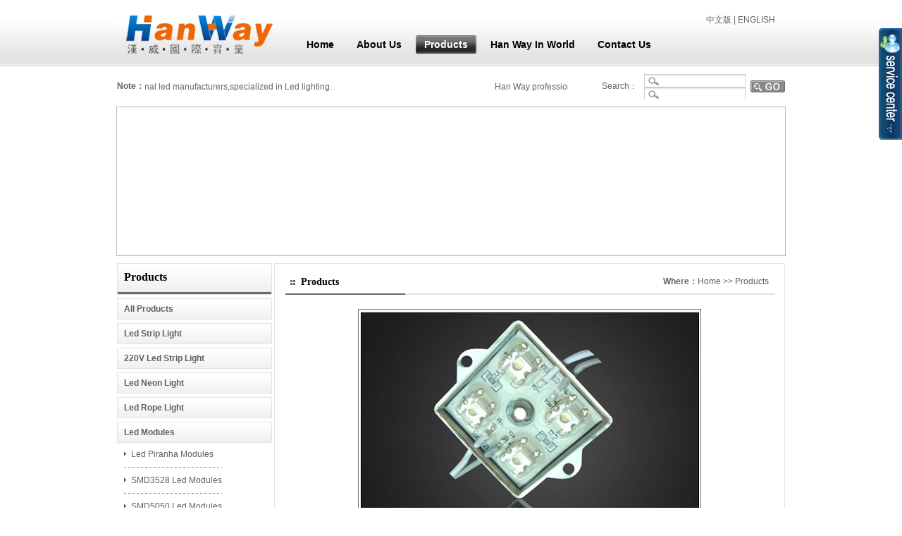

--- FILE ---
content_type: text/html
request_url: http://h-way.com.cn/pro_show_en.asp?id=95
body_size: 9763
content:

<!DOCTYPE html PUBLIC "-//W3C//DTD XHTML 1.0 Transitional//EN" "http://www.w3.org/TR/xhtml1/DTD/xhtml1-transitional.dtd">
<html xmlns="http://www.w3.org/1999/xhtml">
<head>
<meta http-equiv="Content-Type" content="text/html; charset=gb2312" />
<title>Hanway -Led Strip,Led Rope Light,T8 & T5 Tubelight,Led Display,Led Neon Light,SMD,3528,5050,Led Modules</title>
<meta name="Keywords" content="Hanway -Led Strip,Led Rope Light,T8 & T5 Tubelight,Led Display,Led Neon Light,SMD,3528,5050,Led Modules" />
<meta name="Description" content="Hanway -Led Strip,Led Rope Light,T8 & T5 Tubelight,Led Display,Led Neon Light,SMD,3528,5050,Led Modules" />
<link href="inc/encss.css" rel="stylesheet" type="text/css" />
<LINK href="images/qq/qq.css" type=text/css rel=stylesheet>
<script language=JavaScript src="inc/AC_RunActiveContent.js"></script>

</head>

<body>
<SCRIPT src="images/enqq/ServiceQQ.htm"></SCRIPT>
<table width="100%" height="95" border="0" cellpadding="0" cellspacing="0" background="images/top_bg.gif">
  <tr>
    <td><table width="948" border="0" align="center" cellpadding="0" cellspacing="0">
      <tr>
        <td valign="top"><img src="images/logo.gif" height="95" /></td>
        <td valign="top"><table width="100" border="0" cellspacing="0" cellpadding="0">
          <tr>
            <td height="40">&nbsp;</td>
          </tr>
        </table>
          <table width="100%" border="0" cellspacing="0" cellpadding="0">
            <tr>
              <td><ul class="nav">
            <li><a href="index_en.asp" title="Home" ><span></span>Home</a></li>
          <li><a href="about_en.asp" title="About Us" ><span></span>About Us</a></li>
          <li><a href="products_en.asp" title="Products" class=current><span></span>Products</a></li>
          <li><a href="world_en.asp" title="Han Way In World" ><span></span>Han Way In World</a></li>
          <li><a href="contact_en.asp" title="Contact Us" ><span></span>Contact Us</a></li>
        </ul></td>
            </tr>
          </table></td>
        <td valign="top"><table width="100" border="0" cellspacing="0" cellpadding="0">
          <tr>
            <td>&nbsp;</td>
          </tr>
        </table>
          <table width="100%" border="0" cellspacing="0" cellpadding="0">
            <tr>
              <td height="30"><a href="index.asp">中文版</a> | <a href="index_en.asp">ENGLISH</a></td>
            </tr>
          </table></td>
      </tr>
    </table></td>
  </tr>
</table>
<table width="100" border="0" align="center" cellpadding="0" cellspacing="0">
  <tr style="line-height:10px">
    <td>&nbsp;</td>
  </tr>
</table>
<table width="948" border="0" align="center" cellpadding="0" cellspacing="0">
  <tr>
    <td width="40"><b>Note：</b></td>
    <td><div id="gundongxinxi" style="width: 600px;overflow: hidden" onmouseover="stop()" onmouseout="start()">
            <table width="600" border="0" cellspacing="0" cellpadding="0" id="scrollimg" height="18">
                <tr>
                    <td id="simg">
                        <table width="600" border="0" cellspacing="0" cellpadding="0" height="12">
                            <tr>
                                <td>Han Way professional led manufacturers,specialized in Led lighting.</td>
                            </tr>
                        </table>
                    </td>
                    <td id="simg1">
                    </td>
                </tr>
            </table>

            <script language="JavaScript">
            var tm = null
            var scrollimg=document.getElementById("scrollimg");
            var simg1=document.getElementById("simg1");
            var simg=document.getElementById("simg");
            function newsScroll() {
           
                if (scrollimg.parentNode.scrollLeft != (scrollimg.clientWidth / 2))
                    scrollimg.parentNode.scrollLeft++;
                else
                    scrollimg.parentNode.scrollLeft = 0
            }
            window.onload = function() {
            
                simg1.innerHTML = simg.innerHTML
            
                tm = setInterval('newsScroll()', 20)
            }
            function stop() {
                clearInterval(tm)
            }

            function start() {
                tm = setInterval('newsScroll()', 20)
            }
            </script>

        </div></td>
    <td width="250"><table width="260" border="0" align="right" cellpadding="0" cellspacing="0">
      <form name="search" id="search" action="search_en.asp" method="post">
        <tr>
          <td width="60">Search：</td>
          <td><table width="144" border="0" cellspacing="0" cellpadding="0">
              <tr style="line-height:19px">
                <td background="images/search1.gif">&nbsp;&nbsp;&nbsp;&nbsp;
                    <input name="skey" type="text" id="skey" style="border-bottom-style: none;;border-top-style: none;border-right-style: none;border-left-style: none;background-color: transparent;" size="15"/></td>
              </tr>
          </table></td>
          <td width="49"><input name="skey2" id="skey" type="image" onclick="this.form.submit()" src="images/search_en.gif"/></td>
        </tr>
      </form>
    </table></td>
  </tr>
</table>
<table width="100" border="0" align="center" cellpadding="0" cellspacing="0">
  <tr style="line-height:10px">
    <td>&nbsp;</td>
  </tr>
</table>
<table width="948" border="0" align="center" cellpadding="0" cellspacing="1" bgcolor="#bbbbbb">
  <tr>
    <td bgcolor="#FFFFFF"><script type="text/javascript">
	
var swf_width=948
var swf_height=210
var files='upfile/AD/20111122115045209_13.jpg|upfile/AD/20111122115030966_89.jpg|upfile/AD/20111122115004219_14.jpg'
var links=''
var texts=''
AC_FL_RunContent( 'codebase','http://download.macromedia.com/pub/shockwave/cabs/flash/swflash.cab#version=7,0,19,0','width','948','height','210','align','absmiddle','src','flash/focuant','quality','high','FlashVars','bcastr_file='+files+'&bcastr_link='+links+'&bcastr_title='+texts+'&AutoPlayTime=3','pluginspage','http://www.macromedia.com/go/getflashplayer','movie','images/focuant.swf' ); //end AC code
</script></td>
  </tr>
</table>
<table width="100" border="0" align="center" cellpadding="0" cellspacing="0">
  <tr style="line-height:10px">
    <td>&nbsp;</td>
  </tr>
</table>
<table width="948" border="0" align="center" cellpadding="0" cellspacing="0">
  <tr>
    <td width="220" valign="top"><table width="220" border="0" cellpadding="0" cellspacing="1" bgcolor="#e2e2e2">
          <tr>
            <td height="39" background="images/title.gif" bgcolor="#FFFFFF">&nbsp;&nbsp;&nbsp;<font color="#000000" style="font-size:16px;font-family:'微软雅黑'"><b>Products</b></font></td>
          </tr>
          <tr>
            <td bgcolor="#6a6a6a" style="line-height:3px">&nbsp;</td>
          </tr>
        </table>
        <table width="100" border="0" align="center" cellpadding="0" cellspacing="0">
          <tr style="line-height:5px">
            <td>&nbsp;</td>
          </tr>
        </table>
        <table width="220" border="0" cellpadding="0" cellspacing="1" bgcolor="#e2e2e2">
          <tr>
            <td height="28" background="images/lm1.gif" bgcolor="#FFFFFF" onmouseover="this.style.background='url(images/lm2.gif)'" onmouseout="this.style.background='url(images/lm1.gif)'">&nbsp;&nbsp;&nbsp;<a href="products_en.asp" class="lmm">All Products</a></td>
          </tr>
        </table>
        <table width="100" border="0" align="center" cellpadding="0" cellspacing="0">
          <tr style="line-height:5px">
            <td>&nbsp;</td>
          </tr>
        </table>
        
        <table width="220" border="0" cellpadding="0" cellspacing="1" bgcolor="#e2e2e2">
          <tr>
            <td height="28" background="images/lm1.gif" bgcolor="#FFFFFF" onmouseover="this.style.background='url(images/lm2.gif)'" onmouseout="this.style.background='url(images/lm1.gif)'">&nbsp;&nbsp;&nbsp;<a href="pro_type_en.asp?type=LED软灯条" class="lmm">Led Strip Light</a></td>
          </tr>
        </table>
        <table width="100" border="0" align="center" cellpadding="0" cellspacing="0">
          <tr style="line-height:5px">
            <td>&nbsp;</td>
          </tr>
        </table>
        <table width="200" border="0" align="center" cellpadding="0" cellspacing="0" style="display:none">
          
          <tr>
            <td width="10" height="22"><img src="images/dian.gif" width="10" height="5" /></td>
            <td><a href="pro_show_en.asp?id=63" title="3528 Led Strip">3528 Led Strip</a></td>
          </tr>
          <tr>
            <td colspan="2" background="images/dian2.gif"><img src="images/dian2.gif" width="6" height="15" /></td>
          </tr>
          
          <tr>
            <td width="10" height="22"><img src="images/dian.gif" width="10" height="5" /></td>
            <td><a href="pro_show_en.asp?id=62" title="5050 Led Non-Waterproof Strip">5050 Led Non-Waterproof Strip</a></td>
          </tr>
          <tr>
            <td colspan="2" background="images/dian2.gif"><img src="images/dian2.gif" width="6" height="15" /></td>
          </tr>
          
          <tr>
            <td width="10" height="22"><img src="images/dian.gif" width="10" height="5" /></td>
            <td><a href="pro_show_en.asp?id=61" title="5050 Led Waterproof Strip">5050 Led Waterproof Strip</a></td>
          </tr>
          <tr>
            <td colspan="2" background="images/dian2.gif"><img src="images/dian2.gif" width="6" height="15" /></td>
          </tr>
          
          <tr>
            <td width="10" height="22"><img src="images/dian.gif" width="10" height="5" /></td>
            <td><a href="pro_show_en.asp?id=60" title=" IP68 Led Smd Strip"> IP68 Led Smd Strip</a></td>
          </tr>
          <tr>
            <td colspan="2" background="images/dian2.gif"><img src="images/dian2.gif" width="6" height="15" /></td>
          </tr>
          
          <tr>
            <td width="10" height="22"><img src="images/dian.gif" width="10" height="5" /></td>
            <td><a href="pro_show_en.asp?id=59" title="IP68 Led Decorating Strip">IP68 Led Decorating Strip</a></td>
          </tr>
          <tr>
            <td colspan="2" background="images/dian2.gif"><img src="images/dian2.gif" width="6" height="15" /></td>
          </tr>
          
        </table>
        
        <table width="220" border="0" cellpadding="0" cellspacing="1" bgcolor="#e2e2e2">
          <tr>
            <td height="28" background="images/lm1.gif" bgcolor="#FFFFFF" onmouseover="this.style.background='url(images/lm2.gif)'" onmouseout="this.style.background='url(images/lm1.gif)'">&nbsp;&nbsp;&nbsp;<a href="pro_type_en.asp?type=220V LED软灯条" class="lmm">220V Led Strip Light</a></td>
          </tr>
        </table>
        <table width="100" border="0" align="center" cellpadding="0" cellspacing="0">
          <tr style="line-height:5px">
            <td>&nbsp;</td>
          </tr>
        </table>
        <table width="200" border="0" align="center" cellpadding="0" cellspacing="0" style="display:none">
          
          <tr>
            <td width="10" height="22"><img src="images/dian.gif" width="10" height="5" /></td>
            <td><a href="pro_show_en.asp?id=120" title="220v Led 3528 Strip">220v Led 3528 Strip</a></td>
          </tr>
          <tr>
            <td colspan="2" background="images/dian2.gif"><img src="images/dian2.gif" width="6" height="15" /></td>
          </tr>
          
          <tr>
            <td width="10" height="22"><img src="images/dian.gif" width="10" height="5" /></td>
            <td><a href="pro_show_en.asp?id=119" title="220v Led 5050 Strip">220v Led 5050 Strip</a></td>
          </tr>
          <tr>
            <td colspan="2" background="images/dian2.gif"><img src="images/dian2.gif" width="6" height="15" /></td>
          </tr>
          
          <tr>
            <td width="10" height="22"><img src="images/dian.gif" width="10" height="5" /></td>
            <td><a href="pro_show_en.asp?id=118" title="220v Led Non-Waterproof Strip">220v Led Non-Waterproof Strip</a></td>
          </tr>
          <tr>
            <td colspan="2" background="images/dian2.gif"><img src="images/dian2.gif" width="6" height="15" /></td>
          </tr>
          
          <tr>
            <td width="10" height="22"><img src="images/dian.gif" width="10" height="5" /></td>
            <td><a href="pro_show_en.asp?id=117" title="IP65 220v RGB Decoration Led Strip">IP65 220v RGB Decoration Led Strip</a></td>
          </tr>
          <tr>
            <td colspan="2" background="images/dian2.gif"><img src="images/dian2.gif" width="6" height="15" /></td>
          </tr>
          
          <tr>
            <td width="10" height="22"><img src="images/dian.gif" width="10" height="5" /></td>
            <td><a href="pro_show_en.asp?id=116" title="IP65 220V Led Decorating Strip">IP65 220V Led Decorating Strip</a></td>
          </tr>
          <tr>
            <td colspan="2" background="images/dian2.gif"><img src="images/dian2.gif" width="6" height="15" /></td>
          </tr>
          
        </table>
        
        <table width="220" border="0" cellpadding="0" cellspacing="1" bgcolor="#e2e2e2">
          <tr>
            <td height="28" background="images/lm1.gif" bgcolor="#FFFFFF" onmouseover="this.style.background='url(images/lm2.gif)'" onmouseout="this.style.background='url(images/lm1.gif)'">&nbsp;&nbsp;&nbsp;<a href="pro_type_en.asp?type=LED霓虹灯" class="lmm">Led Neon Light</a></td>
          </tr>
        </table>
        <table width="100" border="0" align="center" cellpadding="0" cellspacing="0">
          <tr style="line-height:5px">
            <td>&nbsp;</td>
          </tr>
        </table>
        <table width="200" border="0" align="center" cellpadding="0" cellspacing="0" style="display:none">
          
          <tr>
            <td width="10" height="22"><img src="images/dian.gif" width="10" height="5" /></td>
            <td><a href="pro_show_en.asp?id=94" title="Led Decorating Neon Light">Led Decorating Neon Light</a></td>
          </tr>
          <tr>
            <td colspan="2" background="images/dian2.gif"><img src="images/dian2.gif" width="6" height="15" /></td>
          </tr>
          
          <tr>
            <td width="10" height="22"><img src="images/dian.gif" width="10" height="5" /></td>
            <td><a href="pro_show_en.asp?id=93" title="Led Flexible Neon Light">Led Flexible Neon Light</a></td>
          </tr>
          <tr>
            <td colspan="2" background="images/dian2.gif"><img src="images/dian2.gif" width="6" height="15" /></td>
          </tr>
          
          <tr>
            <td width="10" height="22"><img src="images/dian.gif" width="10" height="5" /></td>
            <td><a href="pro_show_en.asp?id=92" title="IP65 Led Neon Light">IP65 Led Neon Light</a></td>
          </tr>
          <tr>
            <td colspan="2" background="images/dian2.gif"><img src="images/dian2.gif" width="6" height="15" /></td>
          </tr>
          
          <tr>
            <td width="10" height="22"><img src="images/dian.gif" width="10" height="5" /></td>
            <td><a href="pro_show_en.asp?id=91" title="RGB IP65 Led Neon Light">RGB IP65 Led Neon Light</a></td>
          </tr>
          <tr>
            <td colspan="2" background="images/dian2.gif"><img src="images/dian2.gif" width="6" height="15" /></td>
          </tr>
          
          <tr>
            <td width="10" height="22"><img src="images/dian.gif" width="10" height="5" /></td>
            <td><a href="pro_show_en.asp?id=90" title="Led Neon Light Sign ">Led Neon Light Sign </a></td>
          </tr>
          <tr>
            <td colspan="2" background="images/dian2.gif"><img src="images/dian2.gif" width="6" height="15" /></td>
          </tr>
          
        </table>
        
        <table width="220" border="0" cellpadding="0" cellspacing="1" bgcolor="#e2e2e2">
          <tr>
            <td height="28" background="images/lm1.gif" bgcolor="#FFFFFF" onmouseover="this.style.background='url(images/lm2.gif)'" onmouseout="this.style.background='url(images/lm1.gif)'">&nbsp;&nbsp;&nbsp;<a href="pro_type_en.asp?type=LED彩虹管" class="lmm">Led Rope Light</a></td>
          </tr>
        </table>
        <table width="100" border="0" align="center" cellpadding="0" cellspacing="0">
          <tr style="line-height:5px">
            <td>&nbsp;</td>
          </tr>
        </table>
        <table width="200" border="0" align="center" cellpadding="0" cellspacing="0" style="display:none">
          
          <tr>
            <td width="10" height="22"><img src="images/dian.gif" width="10" height="5" /></td>
            <td><a href="pro_show_en.asp?id=115" title="2W Led Rope Light">2W Led Rope Light</a></td>
          </tr>
          <tr>
            <td colspan="2" background="images/dian2.gif"><img src="images/dian2.gif" width="6" height="15" /></td>
          </tr>
          
          <tr>
            <td width="10" height="22"><img src="images/dian.gif" width="10" height="5" /></td>
            <td><a href="pro_show_en.asp?id=114" title="3W Led Rope Light ">3W Led Rope Light </a></td>
          </tr>
          <tr>
            <td colspan="2" background="images/dian2.gif"><img src="images/dian2.gif" width="6" height="15" /></td>
          </tr>
          
          <tr>
            <td width="10" height="22"><img src="images/dian.gif" width="10" height="5" /></td>
            <td><a href="pro_show_en.asp?id=113" title="4W Led Rope Light ">4W Led Rope Light </a></td>
          </tr>
          <tr>
            <td colspan="2" background="images/dian2.gif"><img src="images/dian2.gif" width="6" height="15" /></td>
          </tr>
          
          <tr>
            <td width="10" height="22"><img src="images/dian.gif" width="10" height="5" /></td>
            <td><a href="pro_show_en.asp?id=112" title="5W Led Rope Light ">5W Led Rope Light </a></td>
          </tr>
          <tr>
            <td colspan="2" background="images/dian2.gif"><img src="images/dian2.gif" width="6" height="15" /></td>
          </tr>
          
          <tr>
            <td width="10" height="22"><img src="images/dian.gif" width="10" height="5" /></td>
            <td><a href="pro_show_en.asp?id=111" title="Led Rope Light ">Led Rope Light </a></td>
          </tr>
          <tr>
            <td colspan="2" background="images/dian2.gif"><img src="images/dian2.gif" width="6" height="15" /></td>
          </tr>
          
        </table>
        
        <table width="220" border="0" cellpadding="0" cellspacing="1" bgcolor="#e2e2e2">
          <tr>
            <td height="28" background="images/lm1.gif" bgcolor="#FFFFFF" onmouseover="this.style.background='url(images/lm2.gif)'" onmouseout="this.style.background='url(images/lm1.gif)'">&nbsp;&nbsp;&nbsp;<a href="pro_type_en.asp?type=LED发光模组" class="lmm">Led Modules</a></td>
          </tr>
        </table>
        <table width="100" border="0" align="center" cellpadding="0" cellspacing="0">
          <tr style="line-height:5px">
            <td>&nbsp;</td>
          </tr>
        </table>
        <table width="200" border="0" align="center" cellpadding="0" cellspacing="0" style="display:block">
          
          <tr>
            <td width="10" height="22"><img src="images/dian.gif" width="10" height="5" /></td>
            <td><a href="pro_show_en.asp?id=98" title="Led Piranha Modules">Led Piranha Modules</a></td>
          </tr>
          <tr>
            <td colspan="2" background="images/dian2.gif"><img src="images/dian2.gif" width="6" height="15" /></td>
          </tr>
          
          <tr>
            <td width="10" height="22"><img src="images/dian.gif" width="10" height="5" /></td>
            <td><a href="pro_show_en.asp?id=97" title="SMD3528 Led Modules">SMD3528 Led Modules</a></td>
          </tr>
          <tr>
            <td colspan="2" background="images/dian2.gif"><img src="images/dian2.gif" width="6" height="15" /></td>
          </tr>
          
          <tr>
            <td width="10" height="22"><img src="images/dian.gif" width="10" height="5" /></td>
            <td><a href="pro_show_en.asp?id=96" title="SMD5050 Led Modules">SMD5050 Led Modules</a></td>
          </tr>
          <tr>
            <td colspan="2" background="images/dian2.gif"><img src="images/dian2.gif" width="6" height="15" /></td>
          </tr>
          
          <tr>
            <td width="10" height="22"><img src="images/dian.gif" width="10" height="5" /></td>
            <td><a href="pro_show_en.asp?id=95" title="IP68 Led Modules">IP68 Led Modules</a></td>
          </tr>
          <tr>
            <td colspan="2" background="images/dian2.gif"><img src="images/dian2.gif" width="6" height="15" /></td>
          </tr>
          
        </table>
        
        <table width="220" border="0" cellpadding="0" cellspacing="1" bgcolor="#e2e2e2">
          <tr>
            <td height="28" background="images/lm1.gif" bgcolor="#FFFFFF" onmouseover="this.style.background='url(images/lm2.gif)'" onmouseout="this.style.background='url(images/lm1.gif)'">&nbsp;&nbsp;&nbsp;<a href="pro_type_en.asp?type=LED T8灯管" class="lmm">Led T8 Tubelight</a></td>
          </tr>
        </table>
        <table width="100" border="0" align="center" cellpadding="0" cellspacing="0">
          <tr style="line-height:5px">
            <td>&nbsp;</td>
          </tr>
        </table>
        <table width="200" border="0" align="center" cellpadding="0" cellspacing="0" style="display:none">
          
          <tr>
            <td width="10" height="22"><img src="images/dian.gif" width="10" height="5" /></td>
            <td><a href="pro_show_en.asp?id=69" title="T8 Led Piranha Tube">T8 Led Piranha Tube</a></td>
          </tr>
          <tr>
            <td colspan="2" background="images/dian2.gif"><img src="images/dian2.gif" width="6" height="15" /></td>
          </tr>
          
          <tr>
            <td width="10" height="22"><img src="images/dian.gif" width="10" height="5" /></td>
            <td><a href="pro_show_en.asp?id=68" title="3528 T8 Tube Lamp 60cm">3528 T8 Tube Lamp 60cm</a></td>
          </tr>
          <tr>
            <td colspan="2" background="images/dian2.gif"><img src="images/dian2.gif" width="6" height="15" /></td>
          </tr>
          
          <tr>
            <td width="10" height="22"><img src="images/dian.gif" width="10" height="5" /></td>
            <td><a href="pro_show_en.asp?id=67" title="3528 T8 Tube Lamp 90cm">3528 T8 Tube Lamp 90cm</a></td>
          </tr>
          <tr>
            <td colspan="2" background="images/dian2.gif"><img src="images/dian2.gif" width="6" height="15" /></td>
          </tr>
          
          <tr>
            <td width="10" height="22"><img src="images/dian.gif" width="10" height="5" /></td>
            <td><a href="pro_show_en.asp?id=66" title="3528 T8 Tube Lamp 120cm">3528 T8 Tube Lamp 120cm</a></td>
          </tr>
          <tr>
            <td colspan="2" background="images/dian2.gif"><img src="images/dian2.gif" width="6" height="15" /></td>
          </tr>
          
          <tr>
            <td width="10" height="22"><img src="images/dian.gif" width="10" height="5" /></td>
            <td><a href="pro_show_en.asp?id=65" title="3528 T8 Tube Lamp 150cm">3528 T8 Tube Lamp 150cm</a></td>
          </tr>
          <tr>
            <td colspan="2" background="images/dian2.gif"><img src="images/dian2.gif" width="6" height="15" /></td>
          </tr>
          
          <tr>
            <td width="10" height="22"><img src="images/dian.gif" width="10" height="5" /></td>
            <td><a href="pro_show_en.asp?id=64" title="3528 T8 Tube Lamp 180cm">3528 T8 Tube Lamp 180cm</a></td>
          </tr>
          <tr>
            <td colspan="2" background="images/dian2.gif"><img src="images/dian2.gif" width="6" height="15" /></td>
          </tr>
          
        </table>
        
        <table width="220" border="0" cellpadding="0" cellspacing="1" bgcolor="#e2e2e2">
          <tr>
            <td height="28" background="images/lm1.gif" bgcolor="#FFFFFF" onmouseover="this.style.background='url(images/lm2.gif)'" onmouseout="this.style.background='url(images/lm1.gif)'">&nbsp;&nbsp;&nbsp;<a href="pro_type_en.asp?type=LED T5灯管" class="lmm">Led T5 Tubelight</a></td>
          </tr>
        </table>
        <table width="100" border="0" align="center" cellpadding="0" cellspacing="0">
          <tr style="line-height:5px">
            <td>&nbsp;</td>
          </tr>
        </table>
        <table width="200" border="0" align="center" cellpadding="0" cellspacing="0" style="display:none">
          
          <tr>
            <td width="10" height="22"><img src="images/dian.gif" width="10" height="5" /></td>
            <td><a href="pro_show_en.asp?id=72" title="4W 3528 T5 Tube Lamp">4W 3528 T5 Tube Lamp</a></td>
          </tr>
          <tr>
            <td colspan="2" background="images/dian2.gif"><img src="images/dian2.gif" width="6" height="15" /></td>
          </tr>
          
          <tr>
            <td width="10" height="22"><img src="images/dian.gif" width="10" height="5" /></td>
            <td><a href="pro_show_en.asp?id=71" title="6W 3528 T5 Tube Lamp">6W 3528 T5 Tube Lamp</a></td>
          </tr>
          <tr>
            <td colspan="2" background="images/dian2.gif"><img src="images/dian2.gif" width="6" height="15" /></td>
          </tr>
          
          <tr>
            <td width="10" height="22"><img src="images/dian.gif" width="10" height="5" /></td>
            <td><a href="pro_show_en.asp?id=70" title="9W 3528 t5 Tube Lamp">9W 3528 t5 Tube Lamp</a></td>
          </tr>
          <tr>
            <td colspan="2" background="images/dian2.gif"><img src="images/dian2.gif" width="6" height="15" /></td>
          </tr>
          
        </table>
        
        <table width="220" border="0" cellpadding="0" cellspacing="1" bgcolor="#e2e2e2">
          <tr>
            <td height="28" background="images/lm1.gif" bgcolor="#FFFFFF" onmouseover="this.style.background='url(images/lm2.gif)'" onmouseout="this.style.background='url(images/lm1.gif)'">&nbsp;&nbsp;&nbsp;<a href="pro_type_en.asp?type=LED 数字模块" class="lmm">Led Digital Modules</a></td>
          </tr>
        </table>
        <table width="100" border="0" align="center" cellpadding="0" cellspacing="0">
          <tr style="line-height:5px">
            <td>&nbsp;</td>
          </tr>
        </table>
        <table width="200" border="0" align="center" cellpadding="0" cellspacing="0" style="display:none">
          
          <tr>
            <td width="10" height="22"><img src="images/dian.gif" width="10" height="5" /></td>
            <td><a href="pro_show_en.asp?id=105" title="6 Inch Led Digital Modules">6 Inch Led Digital Modules</a></td>
          </tr>
          <tr>
            <td colspan="2" background="images/dian2.gif"><img src="images/dian2.gif" width="6" height="15" /></td>
          </tr>
          
          <tr>
            <td width="10" height="22"><img src="images/dian.gif" width="10" height="5" /></td>
            <td><a href="pro_show_en.asp?id=104" title="10 Inch Led Digital Modules">10 Inch Led Digital Modules</a></td>
          </tr>
          <tr>
            <td colspan="2" background="images/dian2.gif"><img src="images/dian2.gif" width="6" height="15" /></td>
          </tr>
          
          <tr>
            <td width="10" height="22"><img src="images/dian.gif" width="10" height="5" /></td>
            <td><a href="pro_show_en.asp?id=103" title="13 Inch Led Digital Modules">13 Inch Led Digital Modules</a></td>
          </tr>
          <tr>
            <td colspan="2" background="images/dian2.gif"><img src="images/dian2.gif" width="6" height="15" /></td>
          </tr>
          
        </table>
        
        <table width="220" border="0" cellpadding="0" cellspacing="1" bgcolor="#e2e2e2">
          <tr>
            <td height="28" background="images/lm1.gif" bgcolor="#FFFFFF" onmouseover="this.style.background='url(images/lm2.gif)'" onmouseout="this.style.background='url(images/lm1.gif)'">&nbsp;&nbsp;&nbsp;<a href="pro_type_en.asp?type=LED 记分牌" class="lmm">Led Scoreboard</a></td>
          </tr>
        </table>
        <table width="100" border="0" align="center" cellpadding="0" cellspacing="0">
          <tr style="line-height:5px">
            <td>&nbsp;</td>
          </tr>
        </table>
        <table width="200" border="0" align="center" cellpadding="0" cellspacing="0" style="display:none">
          
          <tr>
            <td width="10" height="22"><img src="images/dian.gif" width="10" height="5" /></td>
            <td><a href="pro_show_en.asp?id=102" title="IP68 Led Indoor Scoreboard">IP68 Led Indoor Scoreboard</a></td>
          </tr>
          <tr>
            <td colspan="2" background="images/dian2.gif"><img src="images/dian2.gif" width="6" height="15" /></td>
          </tr>
          
          <tr>
            <td width="10" height="22"><img src="images/dian.gif" width="10" height="5" /></td>
            <td><a href="pro_show_en.asp?id=101" title="IP68 Led Outdoor Scoreboard">IP68 Led Outdoor Scoreboard</a></td>
          </tr>
          <tr>
            <td colspan="2" background="images/dian2.gif"><img src="images/dian2.gif" width="6" height="15" /></td>
          </tr>
          
        </table>
        
        <table width="220" border="0" cellpadding="0" cellspacing="1" bgcolor="#e2e2e2">
          <tr>
            <td height="28" background="images/lm1.gif" bgcolor="#FFFFFF" onmouseover="this.style.background='url(images/lm2.gif)'" onmouseout="this.style.background='url(images/lm1.gif)'">&nbsp;&nbsp;&nbsp;<a href="pro_type_en.asp?type=LED 汇率牌" class="lmm">Led Exchange Rate Display</a></td>
          </tr>
        </table>
        <table width="100" border="0" align="center" cellpadding="0" cellspacing="0">
          <tr style="line-height:5px">
            <td>&nbsp;</td>
          </tr>
        </table>
        <table width="200" border="0" align="center" cellpadding="0" cellspacing="0" style="display:none">
          
          <tr>
            <td width="10" height="22"><img src="images/dian.gif" width="10" height="5" /></td>
            <td><a href="pro_show_en.asp?id=110" title="Led Exchange Rate Display ">Led Exchange Rate Display </a></td>
          </tr>
          <tr>
            <td colspan="2" background="images/dian2.gif"><img src="images/dian2.gif" width="6" height="15" /></td>
          </tr>
          
          <tr>
            <td width="10" height="22"><img src="images/dian.gif" width="10" height="5" /></td>
            <td><a href="pro_show_en.asp?id=109" title="Led Exchange Rate Display ">Led Exchange Rate Display </a></td>
          </tr>
          <tr>
            <td colspan="2" background="images/dian2.gif"><img src="images/dian2.gif" width="6" height="15" /></td>
          </tr>
          
          <tr>
            <td width="10" height="22"><img src="images/dian.gif" width="10" height="5" /></td>
            <td><a href="pro_show_en.asp?id=108" title="Led Exchange Rate Display ">Led Exchange Rate Display </a></td>
          </tr>
          <tr>
            <td colspan="2" background="images/dian2.gif"><img src="images/dian2.gif" width="6" height="15" /></td>
          </tr>
          
        </table>
        
        <table width="220" border="0" cellpadding="0" cellspacing="1" bgcolor="#e2e2e2">
          <tr>
            <td height="28" background="images/lm1.gif" bgcolor="#FFFFFF" onmouseover="this.style.background='url(images/lm2.gif)'" onmouseout="this.style.background='url(images/lm1.gif)'">&nbsp;&nbsp;&nbsp;<a href="pro_type_en.asp?type=LED 时间温度显示牌" class="lmm">Led Time & Temperature Display</a></td>
          </tr>
        </table>
        <table width="100" border="0" align="center" cellpadding="0" cellspacing="0">
          <tr style="line-height:5px">
            <td>&nbsp;</td>
          </tr>
        </table>
        <table width="200" border="0" align="center" cellpadding="0" cellspacing="0" style="display:none">
          
          <tr>
            <td width="10" height="22"><img src="images/dian.gif" width="10" height="5" /></td>
            <td><a href="pro_show_en.asp?id=100" title="Led Indoor Time&temperature Board">Led Indoor Time&temperature Board</a></td>
          </tr>
          <tr>
            <td colspan="2" background="images/dian2.gif"><img src="images/dian2.gif" width="6" height="15" /></td>
          </tr>
          
          <tr>
            <td width="10" height="22"><img src="images/dian.gif" width="10" height="5" /></td>
            <td><a href="pro_show_en.asp?id=99" title="Led Outdoor Time&temperature Board">Led Outdoor Time&temperature Board</a></td>
          </tr>
          <tr>
            <td colspan="2" background="images/dian2.gif"><img src="images/dian2.gif" width="6" height="15" /></td>
          </tr>
          
        </table>
        
        <table width="220" border="0" cellpadding="0" cellspacing="1" bgcolor="#e2e2e2">
          <tr>
            <td height="28" background="images/lm1.gif" bgcolor="#FFFFFF" onmouseover="this.style.background='url(images/lm2.gif)'" onmouseout="this.style.background='url(images/lm1.gif)'">&nbsp;&nbsp;&nbsp;<a href="pro_type_en.asp?type=LED 洗墙灯" class="lmm">Led Wall Washer</a></td>
          </tr>
        </table>
        <table width="100" border="0" align="center" cellpadding="0" cellspacing="0">
          <tr style="line-height:5px">
            <td>&nbsp;</td>
          </tr>
        </table>
        <table width="200" border="0" align="center" cellpadding="0" cellspacing="0" style="display:none">
          
          <tr>
            <td width="10" height="22"><img src="images/dian.gif" width="10" height="5" /></td>
            <td><a href="pro_show_en.asp?id=77" title="Led Indoor Wall Washer">Led Indoor Wall Washer</a></td>
          </tr>
          <tr>
            <td colspan="2" background="images/dian2.gif"><img src="images/dian2.gif" width="6" height="15" /></td>
          </tr>
          
          <tr>
            <td width="10" height="22"><img src="images/dian.gif" width="10" height="5" /></td>
            <td><a href="pro_show_en.asp?id=76" title="Led Waterproof Wall Washer">Led Waterproof Wall Washer</a></td>
          </tr>
          <tr>
            <td colspan="2" background="images/dian2.gif"><img src="images/dian2.gif" width="6" height="15" /></td>
          </tr>
          
          <tr>
            <td width="10" height="22"><img src="images/dian.gif" width="10" height="5" /></td>
            <td><a href="pro_show_en.asp?id=75" title="IP65 Led Outdoor Wall Washer">IP65 Led Outdoor Wall Washer</a></td>
          </tr>
          <tr>
            <td colspan="2" background="images/dian2.gif"><img src="images/dian2.gif" width="6" height="15" /></td>
          </tr>
          
          <tr>
            <td width="10" height="22"><img src="images/dian.gif" width="10" height="5" /></td>
            <td><a href="pro_show_en.asp?id=74" title="RGB Led Wall Washer">RGB Led Wall Washer</a></td>
          </tr>
          <tr>
            <td colspan="2" background="images/dian2.gif"><img src="images/dian2.gif" width="6" height="15" /></td>
          </tr>
          
          <tr>
            <td width="10" height="22"><img src="images/dian.gif" width="10" height="5" /></td>
            <td><a href="pro_show_en.asp?id=73" title="Led Indoor Wall Washer">Led Indoor Wall Washer</a></td>
          </tr>
          <tr>
            <td colspan="2" background="images/dian2.gif"><img src="images/dian2.gif" width="6" height="15" /></td>
          </tr>
          
        </table>
        
        <table width="220" border="0" cellpadding="0" cellspacing="1" bgcolor="#e2e2e2">
          <tr>
            <td height="28" background="images/lm1.gif" bgcolor="#FFFFFF" onmouseover="this.style.background='url(images/lm2.gif)'" onmouseout="this.style.background='url(images/lm1.gif)'">&nbsp;&nbsp;&nbsp;<a href="pro_type_en.asp?type=LED 硅胶灯条" class="lmm">Led Silicon Strip</a></td>
          </tr>
        </table>
        <table width="100" border="0" align="center" cellpadding="0" cellspacing="0">
          <tr style="line-height:5px">
            <td>&nbsp;</td>
          </tr>
        </table>
        <table width="200" border="0" align="center" cellpadding="0" cellspacing="0" style="display:none">
          
          <tr>
            <td width="10" height="22"><img src="images/dian.gif" width="10" height="5" /></td>
            <td><a href="pro_show_en.asp?id=80" title="Led Silicone Strip Decoration">Led Silicone Strip Decoration</a></td>
          </tr>
          <tr>
            <td colspan="2" background="images/dian2.gif"><img src="images/dian2.gif" width="6" height="15" /></td>
          </tr>
          
          <tr>
            <td width="10" height="22"><img src="images/dian.gif" width="10" height="5" /></td>
            <td><a href="pro_show_en.asp?id=79" title="Led Waterproof Silicone Strip">Led Waterproof Silicone Strip</a></td>
          </tr>
          <tr>
            <td colspan="2" background="images/dian2.gif"><img src="images/dian2.gif" width="6" height="15" /></td>
          </tr>
          
        </table>
        
        <table width="220" border="0" cellpadding="0" cellspacing="1" bgcolor="#e2e2e2">
          <tr>
            <td height="28" background="images/lm1.gif" bgcolor="#FFFFFF" onmouseover="this.style.background='url(images/lm2.gif)'" onmouseout="this.style.background='url(images/lm1.gif)'">&nbsp;&nbsp;&nbsp;<a href="pro_type_en.asp?type=LED 面板灯" class="lmm">Led Panel Light</a></td>
          </tr>
        </table>
        <table width="100" border="0" align="center" cellpadding="0" cellspacing="0">
          <tr style="line-height:5px">
            <td>&nbsp;</td>
          </tr>
        </table>
        <table width="200" border="0" align="center" cellpadding="0" cellspacing="0" style="display:none">
          
          <tr>
            <td width="10" height="22"><img src="images/dian.gif" width="10" height="5" /></td>
            <td><a href="pro_show_en.asp?id=89" title="Led 60*60cm Panel Light">Led 60*60cm Panel Light</a></td>
          </tr>
          <tr>
            <td colspan="2" background="images/dian2.gif"><img src="images/dian2.gif" width="6" height="15" /></td>
          </tr>
          
          <tr>
            <td width="10" height="22"><img src="images/dian.gif" width="10" height="5" /></td>
            <td><a href="pro_show_en.asp?id=88" title="Led 30*120cm Panel Light">Led 30*120cm Panel Light</a></td>
          </tr>
          <tr>
            <td colspan="2" background="images/dian2.gif"><img src="images/dian2.gif" width="6" height="15" /></td>
          </tr>
          
          <tr>
            <td width="10" height="22"><img src="images/dian.gif" width="10" height="5" /></td>
            <td><a href="pro_show_en.asp?id=87" title="Led Indoor Panel Light ">Led Indoor Panel Light </a></td>
          </tr>
          <tr>
            <td colspan="2" background="images/dian2.gif"><img src="images/dian2.gif" width="6" height="15" /></td>
          </tr>
          
        </table>
        
        <table width="220" border="0" cellpadding="0" cellspacing="1" bgcolor="#e2e2e2">
          <tr>
            <td height="28" background="images/lm1.gif" bgcolor="#FFFFFF" onmouseover="this.style.background='url(images/lm2.gif)'" onmouseout="this.style.background='url(images/lm1.gif)'">&nbsp;&nbsp;&nbsp;<a href="pro_type_en.asp?type=LED 泛光照明灯" class="lmm">Led Flood Light</a></td>
          </tr>
        </table>
        <table width="100" border="0" align="center" cellpadding="0" cellspacing="0">
          <tr style="line-height:5px">
            <td>&nbsp;</td>
          </tr>
        </table>
        <table width="200" border="0" align="center" cellpadding="0" cellspacing="0" style="display:none">
          
          <tr>
            <td width="10" height="22"><img src="images/dian.gif" width="10" height="5" /></td>
            <td><a href="pro_show_en.asp?id=107" title="10W Led Flood Light">10W Led Flood Light</a></td>
          </tr>
          <tr>
            <td colspan="2" background="images/dian2.gif"><img src="images/dian2.gif" width="6" height="15" /></td>
          </tr>
          
          <tr>
            <td width="10" height="22"><img src="images/dian.gif" width="10" height="5" /></td>
            <td><a href="pro_show_en.asp?id=106" title="50W Led Flood Light">50W Led Flood Light</a></td>
          </tr>
          <tr>
            <td colspan="2" background="images/dian2.gif"><img src="images/dian2.gif" width="6" height="15" /></td>
          </tr>
          
        </table>
        
        <table width="220" border="0" cellpadding="0" cellspacing="1" bgcolor="#e2e2e2">
          <tr>
            <td height="28" background="images/lm1.gif" bgcolor="#FFFFFF" onmouseover="this.style.background='url(images/lm2.gif)'" onmouseout="this.style.background='url(images/lm1.gif)'">&nbsp;&nbsp;&nbsp;<a href="pro_type_en.asp?type=LED 灯杯" class="lmm">Led Spotlight</a></td>
          </tr>
        </table>
        <table width="100" border="0" align="center" cellpadding="0" cellspacing="0">
          <tr style="line-height:5px">
            <td>&nbsp;</td>
          </tr>
        </table>
        <table width="200" border="0" align="center" cellpadding="0" cellspacing="0" style="display:none">
          
          <tr>
            <td width="10" height="22"><img src="images/dian.gif" width="10" height="5" /></td>
            <td><a href="pro_show_en.asp?id=123" title="3W Led Spot Light">3W Led Spot Light</a></td>
          </tr>
          <tr>
            <td colspan="2" background="images/dian2.gif"><img src="images/dian2.gif" width="6" height="15" /></td>
          </tr>
          
          <tr>
            <td width="10" height="22"><img src="images/dian.gif" width="10" height="5" /></td>
            <td><a href="pro_show_en.asp?id=122" title="5W Led Spot Light">5W Led Spot Light</a></td>
          </tr>
          <tr>
            <td colspan="2" background="images/dian2.gif"><img src="images/dian2.gif" width="6" height="15" /></td>
          </tr>
          
          <tr>
            <td width="10" height="22"><img src="images/dian.gif" width="10" height="5" /></td>
            <td><a href="pro_show_en.asp?id=121" title="7W Led Spot Light">7W Led Spot Light</a></td>
          </tr>
          <tr>
            <td colspan="2" background="images/dian2.gif"><img src="images/dian2.gif" width="6" height="15" /></td>
          </tr>
          
          <tr>
            <td width="10" height="22"><img src="images/dian.gif" width="10" height="5" /></td>
            <td><a href="pro_show_en.asp?id=78" title="12W Led Spot Light">12W Led Spot Light</a></td>
          </tr>
          <tr>
            <td colspan="2" background="images/dian2.gif"><img src="images/dian2.gif" width="6" height="15" /></td>
          </tr>
          
        </table>
        
        <table width="220" border="0" cellpadding="0" cellspacing="1" bgcolor="#e2e2e2">
          <tr>
            <td height="28" background="images/lm1.gif" bgcolor="#FFFFFF" onmouseover="this.style.background='url(images/lm2.gif)'" onmouseout="this.style.background='url(images/lm1.gif)'">&nbsp;&nbsp;&nbsp;<a href="pro_type_en.asp?type=LED 开关电源" class="lmm">Led Switch Power</a></td>
          </tr>
        </table>
        <table width="100" border="0" align="center" cellpadding="0" cellspacing="0">
          <tr style="line-height:5px">
            <td>&nbsp;</td>
          </tr>
        </table>
        <table width="200" border="0" align="center" cellpadding="0" cellspacing="0" style="display:none">
          
          <tr>
            <td width="10" height="22"><img src="images/dian.gif" width="10" height="5" /></td>
            <td><a href="pro_show_en.asp?id=83" title="Led Non-Waterproof Power Supply">Led Non-Waterproof Power Supply</a></td>
          </tr>
          <tr>
            <td colspan="2" background="images/dian2.gif"><img src="images/dian2.gif" width="6" height="15" /></td>
          </tr>
          
          <tr>
            <td width="10" height="22"><img src="images/dian.gif" width="10" height="5" /></td>
            <td><a href="pro_show_en.asp?id=82" title="Led Waterproof Power Supply">Led Waterproof Power Supply</a></td>
          </tr>
          <tr>
            <td colspan="2" background="images/dian2.gif"><img src="images/dian2.gif" width="6" height="15" /></td>
          </tr>
          
          <tr>
            <td width="10" height="22"><img src="images/dian.gif" width="10" height="5" /></td>
            <td><a href="pro_show_en.asp?id=81" title="Led Power Supply">Led Power Supply</a></td>
          </tr>
          <tr>
            <td colspan="2" background="images/dian2.gif"><img src="images/dian2.gif" width="6" height="15" /></td>
          </tr>
          
        </table>
        
        <table width="220" border="0" cellpadding="0" cellspacing="1" bgcolor="#e2e2e2">
          <tr>
            <td height="28" background="images/lm1.gif" bgcolor="#FFFFFF" onmouseover="this.style.background='url(images/lm2.gif)'" onmouseout="this.style.background='url(images/lm1.gif)'">&nbsp;&nbsp;&nbsp;<a href="pro_type_en.asp?type=LED 控制器" class="lmm">Led Controller</a></td>
          </tr>
        </table>
        <table width="100" border="0" align="center" cellpadding="0" cellspacing="0">
          <tr style="line-height:5px">
            <td>&nbsp;</td>
          </tr>
        </table>
        <table width="200" border="0" align="center" cellpadding="0" cellspacing="0" style="display:none">
          
          <tr>
            <td width="10" height="22"><img src="images/dian.gif" width="10" height="5" /></td>
            <td><a href="pro_show_en.asp?id=86" title="Led Controller">Led Controller</a></td>
          </tr>
          <tr>
            <td colspan="2" background="images/dian2.gif"><img src="images/dian2.gif" width="6" height="15" /></td>
          </tr>
          
          <tr>
            <td width="10" height="22"><img src="images/dian.gif" width="10" height="5" /></td>
            <td><a href="pro_show_en.asp?id=85" title="RGB Led Controller">RGB Led Controller</a></td>
          </tr>
          <tr>
            <td colspan="2" background="images/dian2.gif"><img src="images/dian2.gif" width="6" height="15" /></td>
          </tr>
          
          <tr>
            <td width="10" height="22"><img src="images/dian.gif" width="10" height="5" /></td>
            <td><a href="pro_show_en.asp?id=84" title="Led Modules Controller">Led Modules Controller</a></td>
          </tr>
          <tr>
            <td colspan="2" background="images/dian2.gif"><img src="images/dian2.gif" width="6" height="15" /></td>
          </tr>
          
        </table>
        &nbsp;</td>
    <td>&nbsp;</td>
    <td width="748" valign="top"><table width="100%" border="0" align="center" cellpadding="0" cellspacing="1" bgcolor="#e2e2e2">
      <tr>
        <td height="600" valign="top" bgcolor="#FFFFFF"><table width="100" border="0" align="center" cellpadding="0" cellspacing="0">
          <tr style="line-height:10px">
            <td>&nbsp;</td>
          </tr>
        </table>
              <table width="94%" border="0" align="center" cellpadding="0" cellspacing="0">
                <tr>
                  <td height="32"><font color="#000000" style="font-size:14px;font-family:'微软雅黑'"><b><img src="images/poin.gif" width="7" height="7" />&nbsp;&nbsp;Products</b></font></td>
                  <td><div align="right"><b>Where：</b><a href="index_en.asp">Home</a> &gt;&gt; <a href="products_en.asp">Products</a> </div></td>
                </tr>
              </table>
          <table width="96%" border="0" align="center" cellpadding="0" cellspacing="0">
                <tr style="line-height:2px">
                  <td width="170" bgcolor="#6a6a6a">&nbsp;</td>
                  <td bgcolor="#e2e2e2">&nbsp;</td>
                </tr>
            </table>
          <table width="100" border="0" align="center" cellpadding="0" cellspacing="0">
            <tr>
              <td height="20">&nbsp;</td>
            </tr>
          </table>
          <table width="94%" border="0" align="center" cellpadding="0" cellspacing="0">
            <tr>
              <td><table border="0" align="center" cellpadding="2" cellspacing="1" bgcolor="#6a6a6a">
                  <tr>
                    <td bgcolor="#FFFFFF"><a href="pro_show.asp?id=95" title="change to chinese" target="_blank"><img src="upfile/pro/20111108213734817_74.jpg" border="0" /></a></td>
                  </tr>
              </table></td>
            </tr>
          </table>
          <table width="400" border="0" align="center" cellpadding="0" cellspacing="0">
            <tr>
              <td>&nbsp;</td>
            </tr>
          </table>
          <table width="640" border="0" align="center" cellpadding="5" cellspacing="0" bgcolor="#6a6a6a" style="table-layout:fixed;word-wrap:break-word;word-break;break-all;">
            <tr>
              <td height="25" bgcolor="#FFFFFF"><div align="center">Name：IP68 Led Modules</div></td>
              </tr>
            <tr>
              <td height="25" bgcolor="#FFFFFF"><p class="MsoNormal" style="margin:0cm 0cm 0pt;text-align:left;mso-pagination:widow-orphan;" align="left"><b><span lang="EN-US" style="font-size:14px;color:#000000;font-family:Arial;mso-font-kerning:0pt;">LED Modules:<?xml:namespace prefix = o ns = "urn:schemas-microsoft-com:office:office" /><o:p></o:p></span></b></p>
<table class="MsoNormalTable" style="border-right:medium none;border-top:medium none;border-left:medium none;border-bottom:medium none;border-collapse:collapse;mso-table-layout-alt:fixed;mso-padding-alt:0cm 5.4pt 0cm 5.4pt;mso-border-alt:solid black .5pt;mso-border-insideh:.5pt solid black;mso-border-insidev:.5pt solid black;" cellspacing="0" cellpadding="0" border="1">
<tbody>
<tr style="height:30.9pt;mso-yfti-irow:0;mso-yfti-firstrow:yes;">
<td style="border-right:black 1pt solid;padding-right:5.4pt;border-top:black 1pt solid;padding-left:5.4pt;background:white;padding-bottom:0cm;border-left:black 1pt solid;width:64.5pt;padding-top:0cm;border-bottom:black 1pt solid;height:30.9pt;mso-border-alt:solid black .5pt;" width="86">
<p class="MsoNormal" style="background:white;margin:0cm 0cm 0pt;text-align:left;mso-pagination:widow-orphan;" align="left"><b><span lang="EN-US" style="font-size:14px;background:white;color:#000000;font-family:Arial;mso-font-kerning:0pt;">Item No.<o:p></o:p></span></b></p>
</td>
<td style="border-right:black 1pt solid;padding-right:5.4pt;border-top:black 1pt solid;padding-left:5.4pt;background:white;padding-bottom:0cm;border-left:#f4f4f4;width:173.85pt;padding-top:0cm;border-bottom:black 1pt solid;height:30.9pt;mso-border-alt:solid black .5pt;mso-border-left-alt:solid black .5pt;" width="232">
<p class="MsoNormal" style="background:white;margin:0cm 0cm 0pt;text-align:center;mso-pagination:widow-orphan;" align="center"><b><span lang="EN-US" style="font-size:14px;background:white;color:#000000;font-family:Arial;mso-font-kerning:0pt;">Specification<o:p></o:p></span></b></p>
</td>
<td style="border-right:black 1pt solid;padding-right:5.4pt;border-top:black 1pt solid;padding-left:5.4pt;background:white;padding-bottom:0cm;border-left:#f4f4f4;width:73.7pt;padding-top:0cm;border-bottom:black 1pt solid;height:30.9pt;mso-border-alt:solid black .5pt;mso-border-left-alt:solid black .5pt;" width="98">
<p class="MsoNormal" style="background:white;margin:0cm 0cm 0pt;text-align:center;mso-pagination:widow-orphan;" align="center"><b><span lang="EN-US" style="font-size:14px;background:white;color:#000000;font-family:Arial;mso-font-kerning:0pt;">Lead time<o:p></o:p></span></b></p>
</td>
</tr>
<tr style="height:17.25pt;mso-yfti-irow:1;">
<td style="border-right:black 1pt solid;padding-right:5.4pt;border-top:#f4f4f4;padding-left:5.4pt;padding-bottom:0cm;border-left:black 1pt solid;width:64.5pt;padding-top:0cm;border-bottom:black 1pt solid;height:17.25pt;background-color:transparent;mso-border-alt:solid black .5pt;mso-border-top-alt:solid black .5pt;" width="86" rowspan="11">
<p class="MsoNormal" style="margin:0cm 0cm 0pt;text-align:center;mso-pagination:widow-orphan;" align="center"><span lang="EN-US" style="font-size:14px;color:#000000;font-family:Arial;mso-font-kerning:0pt;">HW-F1245WSMD<o:p></o:p></span></p>
</td>
<td style="border-right:black 1pt solid;padding-right:5.4pt;border-top:#f4f4f4;padding-left:5.4pt;padding-bottom:0cm;border-left:#f4f4f4;width:173.85pt;padding-top:0cm;border-bottom:black 1pt solid;height:17.25pt;background-color:transparent;mso-border-alt:solid black .5pt;mso-border-left-alt:solid black .5pt;mso-border-top-alt:solid black .5pt;" width="232">
<p class="MsoNormal" style="margin:0cm 0cm 0pt;text-align:left;mso-pagination:widow-orphan;" align="left"><span lang="EN-US" style="font-size:14px;color:#000000;font-family:Arial;mso-font-kerning:0pt;">Input voltage:DC12V<o:p></o:p></span></p>
</td>
<td style="border-right:black 1pt solid;padding-right:5.4pt;border-top:#f4f4f4;padding-left:5.4pt;padding-bottom:0cm;border-left:#f4f4f4;width:73.7pt;padding-top:0cm;border-bottom:black 1pt solid;height:17.25pt;background-color:transparent;mso-border-alt:solid black .5pt;mso-border-left-alt:solid black .5pt;mso-border-top-alt:solid black .5pt;" width="98" rowspan="11">
<p class="MsoNormal" style="margin:0cm 0cm 0pt;text-align:center;mso-pagination:widow-orphan;" align="center"><span lang="EN-US" style="font-size:14px;color:#000000;font-family:Arial;mso-font-kerning:0pt;">5-7 days<o:p></o:p></span></p>
</td>
</tr>
<tr style="height:17.25pt;mso-yfti-irow:2;">
<td style="border-right:black 1pt solid;padding-right:5.4pt;border-top:#f4f4f4;padding-left:5.4pt;padding-bottom:0cm;border-left:#f4f4f4;width:173.85pt;padding-top:0cm;border-bottom:black 1pt solid;height:17.25pt;background-color:transparent;mso-border-alt:solid black .5pt;mso-border-left-alt:solid black .5pt;mso-border-top-alt:solid black .5pt;" width="232">
<p class="MsoNormal" style="margin:0cm 0cm 0pt;text-align:left;mso-pagination:widow-orphan;" align="left"><span class="attriname"><span lang="EN-US" style="font-size:14px;color:#000000;font-family:Arial;mso-bidi-font-weight:bold;">Drive Current Per Piece:</span></span><span class="apple-converted-space"><span lang="EN-US" style="font-size:14px;color:#000000;font-family:Arial;">&nbsp;</span></span><span class="apple-style-span"><span lang="EN-US" style="font-size:14px;color:#000000;font-family:Arial;">120mA</span></span><span lang="EN-US" style="font-size:11pt;font-family:Arial;mso-font-kerning:0pt;"><o:p></o:p></span></p>
</td>
</tr>
<tr style="height:17.25pt;mso-yfti-irow:3;">
<td style="border-right:black 1pt solid;padding-right:5.4pt;border-top:#f4f4f4;padding-left:5.4pt;padding-bottom:0cm;border-left:#f4f4f4;width:173.85pt;padding-top:0cm;border-bottom:black 1pt solid;height:17.25pt;background-color:transparent;mso-border-alt:solid black .5pt;mso-border-left-alt:solid black .5pt;mso-border-top-alt:solid black .5pt;" width="232">
<p class="MsoNormal" style="margin:0cm 0cm 0pt;text-align:left;mso-pagination:widow-orphan;" align="left"><span lang="EN-US" style="font-size:14px;color:#000000;font-family:Arial;mso-font-kerning:0pt;">LED type: SMD3528/ SMD5050<o:p></o:p></span></p>
<p class="MsoNormal" style="margin:0cm 0cm 0pt;text-align:left;mso-pagination:widow-orphan;" align="left"><span lang="EN-US" style="font-size:14px;color:#000000;font-family:Arial;mso-font-kerning:0pt;">Piranha/ Strawhat<o:p></o:p></span></p>
</td>
</tr>
<tr style="height:17.25pt;mso-yfti-irow:4;">
<td style="border-right:black 1pt solid;padding-right:5.4pt;border-top:#f4f4f4;padding-left:5.4pt;padding-bottom:0cm;border-left:#f4f4f4;width:173.85pt;padding-top:0cm;border-bottom:black 1pt solid;height:17.25pt;background-color:transparent;mso-border-alt:solid black .5pt;mso-border-left-alt:solid black .5pt;mso-border-top-alt:solid black .5pt;" width="232">
<p class="MsoNormal" style="margin:0cm 0cm 0pt;text-align:left;mso-pagination:widow-orphan;" align="left"><span lang="EN-US" style="font-size:14px;color:#000000;font-family:Arial;mso-font-kerning:0pt;">LED quantity: 2 pieces, 3 pieces, 4 pieces, 5 pieces<o:p></o:p></span></p>
</td>
</tr>
<tr style="height:19.1pt;mso-yfti-irow:5;">
<td style="border-right:black 1pt solid;padding-right:5.4pt;border-top:#f4f4f4;padding-left:5.4pt;padding-bottom:0cm;border-left:#f4f4f4;width:173.85pt;padding-top:0cm;border-bottom:black 1pt solid;height:19.1pt;background-color:transparent;mso-border-alt:solid black .5pt;mso-border-left-alt:solid black .5pt;mso-border-top-alt:solid black .5pt;" width="232">
<p class="MsoNormal" style="margin:0cm 0cm 0pt;text-align:left;mso-pagination:widow-orphan;" align="left"><span lang="EN-US" style="font-size:14px;color:#000000;font-family:Arial;mso-font-kerning:0pt;">Size:</span><span lang="EN-US" style="font-size:14px;background:white;color:#000000;font-family:Arial;"> <span class="apple-style-span" style="font-size:14px;color:#000000;font-family:Arial;">L36mm*W36mm*H6mm</span></span><span lang="EN-US" style="font-size:11pt;color:black;font-family:Arial;mso-font-kerning:0pt;"><o:p></o:p></span></p>
</td>
</tr>
<tr style="height:17.25pt;mso-yfti-irow:6;">
<td style="border-right:black 1pt solid;padding-right:5.4pt;border-top:#f4f4f4;padding-left:5.4pt;padding-bottom:0cm;border-left:#f4f4f4;width:173.85pt;padding-top:0cm;border-bottom:black 1pt solid;height:17.25pt;background-color:transparent;mso-border-alt:solid black .5pt;mso-border-left-alt:solid black .5pt;mso-border-top-alt:solid black .5pt;" width="232">
<p class="MsoNormal" style="margin:0cm 0cm 0pt;text-align:left;mso-pagination:widow-orphan;" align="left"><span lang="EN-US" style="font-size:14px;color:#000000;font-family:Arial;mso-font-kerning:0pt;">Protection class:IP68<o:p></o:p></span></p>
</td>
</tr>
<tr style="height:17.25pt;mso-yfti-irow:7;">
<td style="border-right:black 1pt solid;padding-right:5.4pt;border-top:#f4f4f4;padding-left:5.4pt;padding-bottom:0cm;border-left:#f4f4f4;width:173.85pt;padding-top:0cm;border-bottom:black 1pt solid;height:17.25pt;background-color:transparent;mso-border-alt:solid black .5pt;mso-border-left-alt:solid black .5pt;mso-border-top-alt:solid black .5pt;" width="232">
<p class="MsoNormal" style="margin:0cm 0cm 0pt;text-align:left;mso-pagination:widow-orphan;" align="left"><span lang="EN-US" style="font-size:14px;color:#000000;font-family:Arial;mso-font-kerning:0pt;">Beam Angle:120 degree<o:p></o:p></span></p>
</td>
</tr>
<tr style="height:19.1pt;mso-yfti-irow:8;">
<td style="border-right:black 1pt solid;padding-right:5.4pt;border-top:#f4f4f4;padding-left:5.4pt;padding-bottom:0cm;border-left:#f4f4f4;width:173.85pt;padding-top:0cm;border-bottom:black 1pt solid;height:19.1pt;background-color:transparent;mso-border-alt:solid black .5pt;mso-border-left-alt:solid black .5pt;mso-border-top-alt:solid black .5pt;" width="232">
<p class="MsoNormal" style="margin:0cm 0cm 0pt;text-align:left;mso-pagination:widow-orphan;" align="left"><span lang="EN-US" style="font-size:14px;color:#000000;font-family:Arial;mso-font-kerning:0pt;">Color: Red/Blue/Green/Yellow/White/ RGB<o:p></o:p></span></p>
</td>
</tr>
<tr style="height:17.25pt;mso-yfti-irow:9;">
<td style="border-right:black 1pt solid;padding-right:5.4pt;border-top:#f4f4f4;padding-left:5.4pt;padding-bottom:0cm;border-left:#f4f4f4;width:173.85pt;padding-top:0cm;border-bottom:black 1pt solid;height:17.25pt;background-color:transparent;mso-border-alt:solid black .5pt;mso-border-left-alt:solid black .5pt;mso-border-top-alt:solid black .5pt;" width="232">
<p class="MsoNormal" style="margin:0cm 0cm 0pt;text-align:left;mso-pagination:widow-orphan;" align="left"><span lang="EN-US" style="font-size:14px;color:#000000;font-family:Arial;mso-font-kerning:0pt;">Material: Plastic or Aluminium<o:p></o:p></span></p>
</td>
</tr>
<tr style="height:17.25pt;mso-yfti-irow:10;">
<td style="border-right:black 1pt solid;padding-right:5.4pt;border-top:#f4f4f4;padding-left:5.4pt;padding-bottom:0cm;border-left:#f4f4f4;width:173.85pt;padding-top:0cm;border-bottom:black 1pt solid;height:17.25pt;background-color:transparent;mso-border-alt:solid black .5pt;mso-border-left-alt:solid black .5pt;mso-border-top-alt:solid black .5pt;" width="232">
<p class="MsoNormal" style="margin:0cm 0cm 0pt;text-align:left;mso-pagination:widow-orphan;" align="left"><span lang="EN-US" style="font-size:14px;color:#000000;font-family:Arial;mso-font-kerning:0pt;">MOQ:100 pieces<o:p></o:p></span></p>
</td>
</tr>
<tr style="height:17.25pt;mso-yfti-irow:11;mso-yfti-lastrow:yes;">
<td style="border-right:black 1pt solid;padding-right:5.4pt;border-top:#f4f4f4;padding-left:5.4pt;padding-bottom:0cm;border-left:#f4f4f4;width:173.85pt;padding-top:0cm;border-bottom:black 1pt solid;height:17.25pt;background-color:transparent;mso-border-alt:solid black .5pt;mso-border-left-alt:solid black .5pt;mso-border-top-alt:solid black .5pt;" width="232">
<p class="MsoNormal" style="margin:0cm 0cm 0pt;text-align:left;mso-pagination:widow-orphan;" align="left"><span lang="EN-US" style="font-size:14px;color:#000000;font-family:Arial;mso-font-kerning:0pt;">Packing:</span><span lang="EN-US"><span style="font-size:small;font-family:'Times New Roman';"><span style="font-size:14px;color:#000000;font-family:Arial;"> </span></span></span><span lang="EN-US" style="font-size:14px;color:#000000;font-family:Arial;mso-font-kerning:0pt;">Boxes<o:p></o:p></span></p>
</td>
</tr>
</tbody>
</table>
<p class="MsoNormal" style="margin:0cm 0cm 0pt;text-align:left;mso-pagination:widow-orphan;" align="left"><span lang="EN-US" style="font-size:9pt;font-family:Arial;mso-font-kerning:0pt;"><span style="font-size:14px;color:#000000;font-family:Arial;mso-spacerun:yes;">&nbsp;</span><o:p></o:p></span></p>
<p class="MsoNormal" style="margin:0cm 0cm 0pt;text-align:left;mso-pagination:widow-orphan;" align="left"><span lang="EN-US" style="font-size:14px;color:#000000;font-family:Arial;mso-font-kerning:0pt;">Characteristic:<o:p></o:p></span></p>
<p class="MsoNormal" style="margin:0cm 0cm 0pt;text-align:left;mso-pagination:widow-orphan;" align="left"><span lang="EN-US" style="font-size:14px;color:#000000;font-family:Arial;mso-font-kerning:0pt;">1.Using high brightness LED SMD 3528</span><span lang="EN-US" style="font-size:14px;color:#000000;font-family:Arial;mso-font-kerning:0pt;mso-bidi-font-family:宋体;">/5050</span><span lang="EN-US" style="font-size:14px;color:#000000;font-family:Arial;mso-font-kerning:0pt;"> module as the lamp-house, having wide viewing angle and petty aperture.<o:p></o:p></span></p>
<p class="MsoNormal" style="margin:0cm 0cm 0pt;text-align:left;mso-pagination:widow-orphan;" align="left"><span lang="EN-US" style="font-size:14px;color:#000000;font-family:Arial;mso-font-kerning:0pt;">2.Controlled by the chips with constant current, having constant working current and indiscriminate between the cathode and anode.<o:p></o:p></span></p>
<p class="MsoNormal" style="margin:0cm 0cm 0pt;text-align:left;mso-pagination:widow-orphan;" align="left"><span lang="EN-US" style="font-size:14px;color:#000000;font-family:Arial;mso-font-kerning:0pt;">3.Low voltage, safe and jarless.<o:p></o:p></span></p>
<p class="MsoNormal" style="margin:0cm 0cm 0pt;text-align:left;mso-pagination:widow-orphan;" align="left"><span lang="EN-US" style="font-size:14px;color:#000000;font-family:Arial;mso-font-kerning:0pt;">4.With a settled orifice and <?xml:namespace prefix = st1 ns = "urn:schemas-microsoft-com:office:smarttags" /><st1:chmetcnv w:st="on" tcsc="0" numbertype="1" negative="False" hasspace="False" sourcevalue="3" unitname="m"><span style="font-size:14px;color:#000000;font-family:Arial;">3M</span></st1:chmetcnv> gummed paper, very convenient to install.<o:p></o:p></span></p>
<p class="MsoNormal" style="margin:0cm 0cm 0pt;text-align:left;mso-pagination:widow-orphan;" align="left"><span lang="EN-US" style="font-size:14px;color:#000000;font-family:Arial;mso-font-kerning:0pt;">5.Long life time, above 50000 hrs.<o:p></o:p></span></p>
<p class="MsoNormal" style="margin:0cm 0cm 0pt;text-align:left;mso-pagination:widow-orphan;" align="left"><span lang="EN-US" style="font-size:14px;color:#000000;font-family:Arial;mso-font-kerning:0pt;">6.Low power consumption, energy conservation and saving electricity.<o:p></o:p></span></p>
<p class="MsoNormal" style="margin:0cm 0cm 0pt;text-align:left;mso-pagination:widow-orphan;" align="left"><span lang="EN-US" style="font-size:14px;color:#000000;font-family:Arial;mso-font-kerning:0pt;mso-bidi-font-family:宋体;">7.</span><span lang="EN-US" style="font-size:14px;color:#000000;font-family:Arial;mso-font-kerning:0pt;">Available Color: White, Warm White, Red, Green, Blue, Yellow,RGB.<o:p></o:p></span></p>
<p class="MsoNormal" style="margin:0cm 0cm 0pt;text-align:left;mso-pagination:widow-orphan;" align="left"><span lang="EN-US" style="font-size:9pt;font-family:Arial;mso-font-kerning:0pt;"><span style="font-size:14px;color:#000000;font-family:Arial;mso-spacerun:yes;">&nbsp;</span><o:p></o:p></span></p>
<p class="MsoNormal" style="margin:0cm 0cm 0pt;text-align:left;mso-pagination:widow-orphan;" align="left"><span lang="EN-US" style="font-size:14px;color:#000000;font-family:Arial;mso-font-kerning:0pt;">Applications:<o:p></o:p></span></p>
<p class="MsoNormal" style="margin:0cm 0cm 0pt;text-align:left;mso-pagination:widow-orphan;" align="left"><span lang="EN-US" style="font-size:14px;color:#000000;font-family:Arial;mso-font-kerning:0pt;">LED SMD modules are widely used on solid lighting character, LED channel letters, LED signs/displays, LED lighting box, scenery designs,decor and advertisement signs back</span><span lang="EN-US" style="font-size:14px;color:#000000;font-family:Arial;mso-font-kerning:0pt;mso-bidi-font-family:宋体;"> </span><span lang="EN-US" style="font-size:14px;color:#000000;font-family:Arial;mso-font-kerning:0pt;">lighting ,etc.<o:p></o:p></span></p></td>
              </tr>
          </table>
          
          <table width="100" border="0" align="center" cellpadding="0" cellspacing="0">
            <tr>
              <td height="20">&nbsp;</td>
            </tr>
          </table></td>
      </tr>
    </table></td>
  </tr>
</table>
<table width="100" border="0" align="center" cellpadding="0" cellspacing="0">
  <tr style="line-height:10px">
    <td>&nbsp;</td>
  </tr>
</table>
<table width="948" border="0" align="center" cellpadding="0" cellspacing="0">
  <tr style="line-height:1px">
    <td bgcolor="#d0d0d0">&nbsp;</td>
  </tr>
  <tr>
    <td height="27" bgcolor="#ebebeb"><table width="100%" border="0" cellspacing="0" cellpadding="0">
      <tr>
        <td>Copyright 2007-2020 Han Way International Industry Co.,Ltd Rights Reserved</td>
        <td>&nbsp;</td>
        <td><div align="right"><a href="index_en.asp">Home</a> | <a href="about_en.asp">About Us</a> | <a href="products_en.asp">Products</a> | <a href="world_en.asp">Han Way In World</a> | <a href="contact_en.asp">Contact Us</a>&nbsp;&nbsp;&nbsp;</div></td>
      </tr>
    </table></td>
  </tr>
  <tr style="line-height:1px">
    <td bgcolor="#d0d0d0">&nbsp;</td>
  </tr>
</table>
<table width="100" border="0" align="center" cellpadding="0" cellspacing="0">
  <tr style="line-height:12px">
    <td>&nbsp;</td>
  </tr>
</table>
<table width="948" border="0" align="center" cellpadding="0" cellspacing="0">
  <tr>
    <td height="25"><div align="center">Address：B007,Second Floor,Zhiye Plaza ,No.1165 ,XihuanRoad,Shiqiao,Panyu, Guangzhou City, Guangdong province,China.&nbsp;&nbsp;Phone：0086-20-28645862&nbsp;&nbsp;Fax：0086-20-84518472&nbsp;&nbsp;E-mail：export@h-way.com.cn&nbsp;&nbsp;person：Nadia</div></td>
  </tr>
  <tr>
    <td height="25"><div align="center"><a href="http://beian.miit.gov.cn/" target="_blank" style="color:#d0d0d0; text-decoration:none;">京ICP备19045007号-3粤ICP备06118687&nbsp;&nbsp;<script src=http://s94.cnzz.com/stat.php?id=1517614&web_id=1517614&show=pic1></script></div></td>
  </tr>
</table>
<table width="100" border="0" align="center" cellpadding="0" cellspacing="0">
  <tr style="line-height:10px">
    <td>&nbsp;</td>
  </tr>
</table></body>
</html>


--- FILE ---
content_type: text/css
request_url: http://h-way.com.cn/inc/encss.css
body_size: 1124
content:
body{
	font-size:12px;
	color:#656565;
		margin-left: 0px;
	margin-top: 0px;
	margin-right: 0px;
	margin-bottom: 0px;
	font-family:Arial, Helvetica, sans-serif;
}

.ybord {border: #747771; border-style: solid; border-top-width: 1px; border-right-width: 1px; border-bottom-width: 1px; border-left-width: 1px}

a:link{
	color: #606060;
	text-decoration: none;
}
a:visited{
	color: #606060;
	text-decoration: none;
}
a:hover{
	color: #0165b3;
	text-decoration: none; 
}

A.lmm:link {COLOR: #606060;TEXT-DECORATION: none;font-size:12px;font-weight:bold;}
A.lmm:visited {COLOR: #606060;TEXT-DECORATION: none;font-size:12px;font-weight:bold;} 
A.lmm:active {COLOR: #606060;TEXT-DECORATION: none;font-size:12px;font-weight:bold;} 
A.lmm:hover {COLOR: #0165b3;TEXT-DECORATION: none;font-size:12px;font-weight:bold;}

A.mm:link {COLOR: #FFFFFF;TEXT-DECORATION: none;font-size:14px;font-weight:bold;}
A.mm:visited {COLOR: #FFFFFF;TEXT-DECORATION: none;font-size:14px;font-weight:bold;} 
A.mm:active {COLOR: #FFFFFF;TEXT-DECORATION: none;font-size:14px;font-weight:bold;} 
A.mm:hover {COLOR: #ffef0d;TEXT-DECORATION: none;font-size:14px;font-weight:bold;}

A.mm2:link {COLOR: #FFFFFF;TEXT-DECORATION: none;font-size:14px;font-weight:bold;}
A.mm2:visited {COLOR: #FFFFFF;TEXT-DECORATION: none;font-size:14px;font-weight:bold;} 
A.mm2:active {COLOR: #FFFFFF;TEXT-DECORATION: none;font-size:14px;font-weight:bold;} 
A.mm2:hover {COLOR: #FFFFFF;TEXT-DECORATION: none;font-size:14px;font-weight:bold;}

A.enmm2:link {COLOR: #FFFFFF;TEXT-DECORATION: none;font-size:14px;font-weight:bold;font-family:Arial, Helvetica, sans-serif}
A.enmm2:visited {COLOR: #FFFFFF;TEXT-DECORATION: none;font-size:14px;font-weight:bold;font-family:Arial, Helvetica, sans-serif} 
A.enmm2:active {COLOR: #FFFFFF;TEXT-DECORATION: none;font-size:14px;font-weight:bold;font-family:Arial, Helvetica, sans-serif} 
A.enmm2:hover {COLOR: #FFFFFF;TEXT-DECORATION: none;font-size:14px;font-weight:bold;font-family:Arial, Helvetica, sans-serif}

A.foot:link {COLOR: #FFFFFF;TEXT-DECORATION: none;font-size:12px;}
A.foot:visited {COLOR: #FFFFFF;TEXT-DECORATION: none;font-size:12px;} 
A.foot:active {COLOR: #FFFFFF;TEXT-DECORATION: none;font-size:12px;} 
A.foot:hover {COLOR: #ffef0d;TEXT-DECORATION: none;font-size:12px;}

.manu {
	PADDING-RIGHT: 3px; PADDING-LEFT: 3px; PADDING-BOTTOM: 3px; MARGIN: 3px; PADDING-TOP: 3px; TEXT-ALIGN: right
}
.manu A {
	BORDER-RIGHT: #6a6a6a 1px solid; PADDING-RIGHT: 5px; BORDER-TOP: #6a6a6a 1px solid; PADDING-LEFT: 5px; PADDING-BOTTOM: 2px; MARGIN: 2px; BORDER-LEFT: #6a6a6a 1px solid; COLOR: #000000; PADDING-TOP: 2px; BORDER-BOTTOM: #6a6a6a 1px solid; TEXT-DECORATION: none
}
.manu A:hover {
	BORDER-RIGHT: #c7c7c7 1px solid; BORDER-TOP: #c7c7c7 1px solid; BORDER-LEFT: #c7c7c7 1px solid; COLOR: #000000; BORDER-BOTTOM: #c7c7c7 1px solid
}
.manu A:active {
	BORDER-RIGHT: #c7c7c7 1px solid; BORDER-TOP: #c7c7c7 1px solid; BORDER-LEFT: #c7c7c7 1px solid; COLOR: #c7c7c7; BORDER-BOTTOM: #c7c7c7 1px solid
}
.manu .current {
	BORDER-RIGHT: #6a6a6a 1px solid; PADDING-RIGHT: 5px; BORDER-TOP: #6a6a6a 1px solid; PADDING-LEFT: 5px; FONT-WEIGHT: bold; PADDING-BOTTOM: 2px; MARGIN: 2px; BORDER-LEFT: #6a6a6a 1px solid;PADDING-TOP: 2px; BORDER-BOTTOM: #6a6a6a 1px solid; BACKGROUND-COLOR: #c7c7c7;color:#000000;
}
.manu .disabled {
	BORDER-RIGHT: #c7c7c7 1px solid; PADDING-RIGHT: 5px; BORDER-TOP: #c7c7c7 1px solid; PADDING-LEFT: 5px; PADDING-BOTTOM: 2px; MARGIN: 2px; BORDER-LEFT: #c7c7c7 1px solid; COLOR: #000000; PADDING-TOP: 2px; BORDER-BOTTOM: #c7c7c7 1px solid
}


ul.nav{list-style: none;clear: left;float:left;margin: 10px 0;padding: 0px;}
ul.nav li{float:left;line-height:26px;}
ul.nav li a{float: left;font-size:14px;color: #000;text-decoration: none;padding-right:12px;margin-right: 8px;font-weight:bold;}
ul.nav li a span{float: left;display: block;height: 26px;padding-right: 12px;}
ul.nav li a.current {background: url(../images/bu.gif) no-repeat top right;color: #fff;}
ul.nav li a.current span {background: url(../images/bu.gif) no-repeat top left;}
ul.nav li a:hover {background: url(../images/bu.gif) no-repeat top right;color: #fff;}
ul.nav li a:hover span {background: url(../images/bu.gif) no-repeat top left;}
